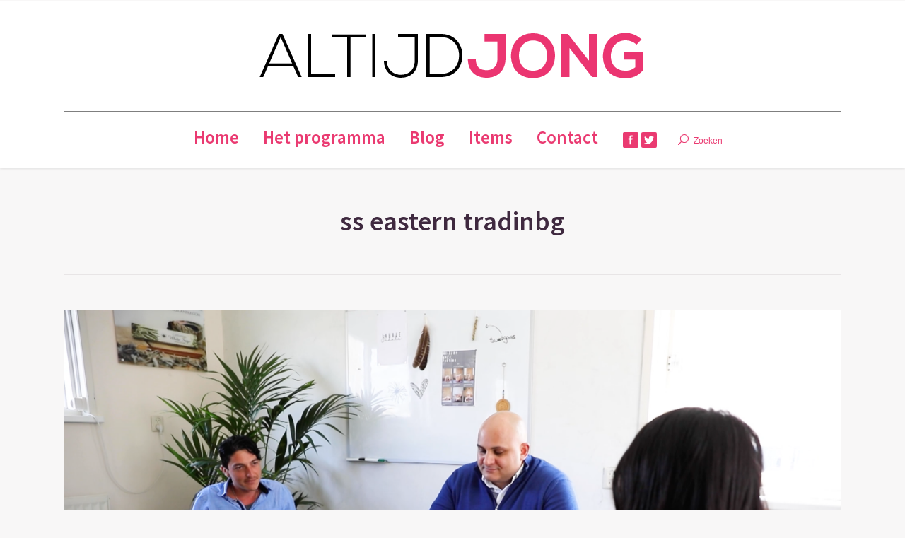

--- FILE ---
content_type: text/html; charset=UTF-8
request_url: http://altijdjong.tv/project/treat-yourself/ss-eastern-tradinbg/
body_size: 9415
content:
<!DOCTYPE html>
<!--[if IE 6]>
<html id="ie6" class="ancient-ie old-ie no-js" lang="nl">
<![endif]-->
<!--[if IE 7]>
<html id="ie7" class="ancient-ie old-ie no-js" lang="nl">
<![endif]-->
<!--[if IE 8]>
<html id="ie8" class="old-ie no-js" lang="nl">
<![endif]-->
<!--[if IE 9]>
<html id="ie9" class="old-ie9 no-js" lang="nl">
<![endif]-->
<!--[if !(IE 6) | !(IE 7) | !(IE 8)  ]><!-->
<html class="no-js" lang="nl">
<!--<![endif]-->
<head>
	<meta charset="UTF-8" />
		<meta name="viewport" content="width=device-width, initial-scale=1, maximum-scale=1">
		<script type="text/javascript">
function createCookie(a,d,b){if(b){var c=new Date;c.setTime(c.getTime()+864E5*b);b="; expires="+c.toGMTString()}else b="";document.cookie=a+"="+d+b+"; path=/"}function readCookie(a){a+="=";for(var d=document.cookie.split(";"),b=0;b<d.length;b++){for(var c=d[b];" "==c.charAt(0);)c=c.substring(1,c.length);if(0==c.indexOf(a))return c.substring(a.length,c.length)}return null}function eraseCookie(a){createCookie(a,"",-1)}
function areCookiesEnabled(){var a=!1;createCookie("testing","Hello",1);null!=readCookie("testing")&&(a=!0,eraseCookie("testing"));return a}(function(a){var d=readCookie("devicePixelRatio"),b=void 0===a.devicePixelRatio?1:a.devicePixelRatio;areCookiesEnabled()&&null==d&&(createCookie("devicePixelRatio",b,7),1!=b&&a.location.reload(!0))})(window);
</script>	<link rel="profile" href="http://gmpg.org/xfn/11" />
	<link rel="pingback" href="http://altijdjong.tv/xmlrpc.php" />
	<!--[if IE]>
	<script src="//html5shiv.googlecode.com/svn/trunk/html5.js"></script>
	<![endif]-->
	<!-- icon -->
<link rel="icon" href="http://altijdjong.tv/wp-content/uploads/2020/06/Logo-AJ-2020-Favicon.png" type="image/png" />
<link rel="shortcut icon" href="http://altijdjong.tv/wp-content/uploads/2020/06/Logo-AJ-2020-Favicon.png" type="image/png" />
<script>
  (function(i,s,o,g,r,a,m){i['GoogleAnalyticsObject']=r;i[r]=i[r]||function(){
  (i[r].q=i[r].q||[]).push(arguments)},i[r].l=1*new Date();a=s.createElement(o),
  m=s.getElementsByTagName(o)[0];a.async=1;a.src=g;m.parentNode.insertBefore(a,m)
  })(window,document,'script','//www.google-analytics.com/analytics.js','ga');

  ga('create', 'UA-65894394-1', 'auto');
  ga('send', 'pageview');

</script>

<!DOCTYPE html>
<html dir="ltr" lang="nl-NL">
<head>
    <script src="http://www.rtl.nl/system/scripts/ask/rtlask.min.js" type="text/javascript"></script>
    <script type="text/javascript">
        RTL.init({

            meta: {
                abstractkey:"259027",
                seasonkey:"340305",
                ui : "<!--- invullen door developer --->",
                titel : "<!--- invullen door developer --->",
                context : "<!--- invullen door developer --->",
                nav : "<!--- invullen door developer --->",
                type : "<!--- invullen door developer --->",
            }
        })
    </script>

</head><meta name='robots' content='index, follow, max-image-preview:large, max-snippet:-1, max-video-preview:-1' />

	<!-- This site is optimized with the Yoast SEO plugin v19.8 - https://yoast.com/wordpress/plugins/seo/ -->
	<title>ss eastern tradinbg - Altijd Jong</title>
	<link rel="canonical" href="http://altijdjong.tv/wp-content/uploads/2021/05/ss-eastern-tradinbg.png" />
	<meta property="og:locale" content="nl_NL" />
	<meta property="og:type" content="article" />
	<meta property="og:title" content="ss eastern tradinbg - Altijd Jong" />
	<meta property="og:url" content="http://altijdjong.tv/wp-content/uploads/2021/05/ss-eastern-tradinbg.png" />
	<meta property="og:site_name" content="Altijd Jong" />
	<meta property="article:modified_time" content="2021-05-05T08:31:13+00:00" />
	<meta property="og:image" content="http://altijdjong.tv/wp-content/uploads/2021/05/ss-eastern-tradinbg-1024x576.png" />
	<meta property="og:image:width" content="1024" />
	<meta property="og:image:height" content="576" />
	<meta property="og:image:type" content="image/png" />
	<meta name="twitter:card" content="summary_large_image" />
	<script type="application/ld+json" class="yoast-schema-graph">{"@context":"https://schema.org","@graph":[{"@type":"WebPage","@id":"http://altijdjong.tv/wp-content/uploads/2021/05/ss-eastern-tradinbg.png","url":"http://altijdjong.tv/wp-content/uploads/2021/05/ss-eastern-tradinbg.png","name":"ss eastern tradinbg - Altijd Jong","isPartOf":{"@id":"https://altijdjong.tv/#website"},"primaryImageOfPage":{"@id":"http://altijdjong.tv/wp-content/uploads/2021/05/ss-eastern-tradinbg.png#primaryimage"},"image":{"@id":"http://altijdjong.tv/wp-content/uploads/2021/05/ss-eastern-tradinbg.png#primaryimage"},"thumbnailUrl":"http://altijdjong.tv/wp-content/uploads/2021/05/ss-eastern-tradinbg.png","datePublished":"2021-05-05T08:20:11+00:00","dateModified":"2021-05-05T08:31:13+00:00","breadcrumb":{"@id":"http://altijdjong.tv/wp-content/uploads/2021/05/ss-eastern-tradinbg.png#breadcrumb"},"inLanguage":"nl","potentialAction":[{"@type":"ReadAction","target":["http://altijdjong.tv/wp-content/uploads/2021/05/ss-eastern-tradinbg.png"]}]},{"@type":"ImageObject","inLanguage":"nl","@id":"http://altijdjong.tv/wp-content/uploads/2021/05/ss-eastern-tradinbg.png#primaryimage","url":"http://altijdjong.tv/wp-content/uploads/2021/05/ss-eastern-tradinbg.png","contentUrl":"http://altijdjong.tv/wp-content/uploads/2021/05/ss-eastern-tradinbg.png","width":2560,"height":1440},{"@type":"BreadcrumbList","@id":"http://altijdjong.tv/wp-content/uploads/2021/05/ss-eastern-tradinbg.png#breadcrumb","itemListElement":[{"@type":"ListItem","position":1,"name":"Home","item":"https://altijdjong.tv/"},{"@type":"ListItem","position":2,"name":"Treat yourself","item":"http://altijdjong.tv/project/treat-yourself/"},{"@type":"ListItem","position":3,"name":"ss eastern tradinbg"}]},{"@type":"WebSite","@id":"https://altijdjong.tv/#website","url":"https://altijdjong.tv/","name":"Altijd Jong","description":"Gezond, vitaal &amp; gelukkig","potentialAction":[{"@type":"SearchAction","target":{"@type":"EntryPoint","urlTemplate":"https://altijdjong.tv/?s={search_term_string}"},"query-input":"required name=search_term_string"}],"inLanguage":"nl"}]}</script>
	<!-- / Yoast SEO plugin. -->


<link rel='dns-prefetch' href='//cdnjs.cloudflare.com' />
<link rel='dns-prefetch' href='//www.google.com' />
<link rel='dns-prefetch' href='//fonts.googleapis.com' />
<link rel="alternate" type="application/rss+xml" title="Altijd Jong &raquo; feed" href="http://altijdjong.tv/feed/" />
<link rel="alternate" type="application/rss+xml" title="Altijd Jong &raquo; reactiesfeed" href="http://altijdjong.tv/comments/feed/" />
<script type="text/javascript">
window._wpemojiSettings = {"baseUrl":"https:\/\/s.w.org\/images\/core\/emoji\/14.0.0\/72x72\/","ext":".png","svgUrl":"https:\/\/s.w.org\/images\/core\/emoji\/14.0.0\/svg\/","svgExt":".svg","source":{"concatemoji":"http:\/\/altijdjong.tv\/wp-includes\/js\/wp-emoji-release.min.js?ver=6.1.9"}};
/*! This file is auto-generated */
!function(e,a,t){var n,r,o,i=a.createElement("canvas"),p=i.getContext&&i.getContext("2d");function s(e,t){var a=String.fromCharCode,e=(p.clearRect(0,0,i.width,i.height),p.fillText(a.apply(this,e),0,0),i.toDataURL());return p.clearRect(0,0,i.width,i.height),p.fillText(a.apply(this,t),0,0),e===i.toDataURL()}function c(e){var t=a.createElement("script");t.src=e,t.defer=t.type="text/javascript",a.getElementsByTagName("head")[0].appendChild(t)}for(o=Array("flag","emoji"),t.supports={everything:!0,everythingExceptFlag:!0},r=0;r<o.length;r++)t.supports[o[r]]=function(e){if(p&&p.fillText)switch(p.textBaseline="top",p.font="600 32px Arial",e){case"flag":return s([127987,65039,8205,9895,65039],[127987,65039,8203,9895,65039])?!1:!s([55356,56826,55356,56819],[55356,56826,8203,55356,56819])&&!s([55356,57332,56128,56423,56128,56418,56128,56421,56128,56430,56128,56423,56128,56447],[55356,57332,8203,56128,56423,8203,56128,56418,8203,56128,56421,8203,56128,56430,8203,56128,56423,8203,56128,56447]);case"emoji":return!s([129777,127995,8205,129778,127999],[129777,127995,8203,129778,127999])}return!1}(o[r]),t.supports.everything=t.supports.everything&&t.supports[o[r]],"flag"!==o[r]&&(t.supports.everythingExceptFlag=t.supports.everythingExceptFlag&&t.supports[o[r]]);t.supports.everythingExceptFlag=t.supports.everythingExceptFlag&&!t.supports.flag,t.DOMReady=!1,t.readyCallback=function(){t.DOMReady=!0},t.supports.everything||(n=function(){t.readyCallback()},a.addEventListener?(a.addEventListener("DOMContentLoaded",n,!1),e.addEventListener("load",n,!1)):(e.attachEvent("onload",n),a.attachEvent("onreadystatechange",function(){"complete"===a.readyState&&t.readyCallback()})),(e=t.source||{}).concatemoji?c(e.concatemoji):e.wpemoji&&e.twemoji&&(c(e.twemoji),c(e.wpemoji)))}(window,document,window._wpemojiSettings);
</script>
<style type="text/css">
img.wp-smiley,
img.emoji {
	display: inline !important;
	border: none !important;
	box-shadow: none !important;
	height: 1em !important;
	width: 1em !important;
	margin: 0 0.07em !important;
	vertical-align: -0.1em !important;
	background: none !important;
	padding: 0 !important;
}
</style>
	<link rel='stylesheet' id='wp-block-library-css' href='http://altijdjong.tv/wp-includes/css/dist/block-library/style.min.css?ver=6.1.9' type='text/css' media='all' />
<link rel='stylesheet' id='classic-theme-styles-css' href='http://altijdjong.tv/wp-includes/css/classic-themes.min.css?ver=1' type='text/css' media='all' />
<style id='global-styles-inline-css' type='text/css'>
body{--wp--preset--color--black: #000000;--wp--preset--color--cyan-bluish-gray: #abb8c3;--wp--preset--color--white: #ffffff;--wp--preset--color--pale-pink: #f78da7;--wp--preset--color--vivid-red: #cf2e2e;--wp--preset--color--luminous-vivid-orange: #ff6900;--wp--preset--color--luminous-vivid-amber: #fcb900;--wp--preset--color--light-green-cyan: #7bdcb5;--wp--preset--color--vivid-green-cyan: #00d084;--wp--preset--color--pale-cyan-blue: #8ed1fc;--wp--preset--color--vivid-cyan-blue: #0693e3;--wp--preset--color--vivid-purple: #9b51e0;--wp--preset--gradient--vivid-cyan-blue-to-vivid-purple: linear-gradient(135deg,rgba(6,147,227,1) 0%,rgb(155,81,224) 100%);--wp--preset--gradient--light-green-cyan-to-vivid-green-cyan: linear-gradient(135deg,rgb(122,220,180) 0%,rgb(0,208,130) 100%);--wp--preset--gradient--luminous-vivid-amber-to-luminous-vivid-orange: linear-gradient(135deg,rgba(252,185,0,1) 0%,rgba(255,105,0,1) 100%);--wp--preset--gradient--luminous-vivid-orange-to-vivid-red: linear-gradient(135deg,rgba(255,105,0,1) 0%,rgb(207,46,46) 100%);--wp--preset--gradient--very-light-gray-to-cyan-bluish-gray: linear-gradient(135deg,rgb(238,238,238) 0%,rgb(169,184,195) 100%);--wp--preset--gradient--cool-to-warm-spectrum: linear-gradient(135deg,rgb(74,234,220) 0%,rgb(151,120,209) 20%,rgb(207,42,186) 40%,rgb(238,44,130) 60%,rgb(251,105,98) 80%,rgb(254,248,76) 100%);--wp--preset--gradient--blush-light-purple: linear-gradient(135deg,rgb(255,206,236) 0%,rgb(152,150,240) 100%);--wp--preset--gradient--blush-bordeaux: linear-gradient(135deg,rgb(254,205,165) 0%,rgb(254,45,45) 50%,rgb(107,0,62) 100%);--wp--preset--gradient--luminous-dusk: linear-gradient(135deg,rgb(255,203,112) 0%,rgb(199,81,192) 50%,rgb(65,88,208) 100%);--wp--preset--gradient--pale-ocean: linear-gradient(135deg,rgb(255,245,203) 0%,rgb(182,227,212) 50%,rgb(51,167,181) 100%);--wp--preset--gradient--electric-grass: linear-gradient(135deg,rgb(202,248,128) 0%,rgb(113,206,126) 100%);--wp--preset--gradient--midnight: linear-gradient(135deg,rgb(2,3,129) 0%,rgb(40,116,252) 100%);--wp--preset--duotone--dark-grayscale: url('#wp-duotone-dark-grayscale');--wp--preset--duotone--grayscale: url('#wp-duotone-grayscale');--wp--preset--duotone--purple-yellow: url('#wp-duotone-purple-yellow');--wp--preset--duotone--blue-red: url('#wp-duotone-blue-red');--wp--preset--duotone--midnight: url('#wp-duotone-midnight');--wp--preset--duotone--magenta-yellow: url('#wp-duotone-magenta-yellow');--wp--preset--duotone--purple-green: url('#wp-duotone-purple-green');--wp--preset--duotone--blue-orange: url('#wp-duotone-blue-orange');--wp--preset--font-size--small: 13px;--wp--preset--font-size--medium: 20px;--wp--preset--font-size--large: 36px;--wp--preset--font-size--x-large: 42px;--wp--preset--spacing--20: 0.44rem;--wp--preset--spacing--30: 0.67rem;--wp--preset--spacing--40: 1rem;--wp--preset--spacing--50: 1.5rem;--wp--preset--spacing--60: 2.25rem;--wp--preset--spacing--70: 3.38rem;--wp--preset--spacing--80: 5.06rem;}:where(.is-layout-flex){gap: 0.5em;}body .is-layout-flow > .alignleft{float: left;margin-inline-start: 0;margin-inline-end: 2em;}body .is-layout-flow > .alignright{float: right;margin-inline-start: 2em;margin-inline-end: 0;}body .is-layout-flow > .aligncenter{margin-left: auto !important;margin-right: auto !important;}body .is-layout-constrained > .alignleft{float: left;margin-inline-start: 0;margin-inline-end: 2em;}body .is-layout-constrained > .alignright{float: right;margin-inline-start: 2em;margin-inline-end: 0;}body .is-layout-constrained > .aligncenter{margin-left: auto !important;margin-right: auto !important;}body .is-layout-constrained > :where(:not(.alignleft):not(.alignright):not(.alignfull)){max-width: var(--wp--style--global--content-size);margin-left: auto !important;margin-right: auto !important;}body .is-layout-constrained > .alignwide{max-width: var(--wp--style--global--wide-size);}body .is-layout-flex{display: flex;}body .is-layout-flex{flex-wrap: wrap;align-items: center;}body .is-layout-flex > *{margin: 0;}:where(.wp-block-columns.is-layout-flex){gap: 2em;}.has-black-color{color: var(--wp--preset--color--black) !important;}.has-cyan-bluish-gray-color{color: var(--wp--preset--color--cyan-bluish-gray) !important;}.has-white-color{color: var(--wp--preset--color--white) !important;}.has-pale-pink-color{color: var(--wp--preset--color--pale-pink) !important;}.has-vivid-red-color{color: var(--wp--preset--color--vivid-red) !important;}.has-luminous-vivid-orange-color{color: var(--wp--preset--color--luminous-vivid-orange) !important;}.has-luminous-vivid-amber-color{color: var(--wp--preset--color--luminous-vivid-amber) !important;}.has-light-green-cyan-color{color: var(--wp--preset--color--light-green-cyan) !important;}.has-vivid-green-cyan-color{color: var(--wp--preset--color--vivid-green-cyan) !important;}.has-pale-cyan-blue-color{color: var(--wp--preset--color--pale-cyan-blue) !important;}.has-vivid-cyan-blue-color{color: var(--wp--preset--color--vivid-cyan-blue) !important;}.has-vivid-purple-color{color: var(--wp--preset--color--vivid-purple) !important;}.has-black-background-color{background-color: var(--wp--preset--color--black) !important;}.has-cyan-bluish-gray-background-color{background-color: var(--wp--preset--color--cyan-bluish-gray) !important;}.has-white-background-color{background-color: var(--wp--preset--color--white) !important;}.has-pale-pink-background-color{background-color: var(--wp--preset--color--pale-pink) !important;}.has-vivid-red-background-color{background-color: var(--wp--preset--color--vivid-red) !important;}.has-luminous-vivid-orange-background-color{background-color: var(--wp--preset--color--luminous-vivid-orange) !important;}.has-luminous-vivid-amber-background-color{background-color: var(--wp--preset--color--luminous-vivid-amber) !important;}.has-light-green-cyan-background-color{background-color: var(--wp--preset--color--light-green-cyan) !important;}.has-vivid-green-cyan-background-color{background-color: var(--wp--preset--color--vivid-green-cyan) !important;}.has-pale-cyan-blue-background-color{background-color: var(--wp--preset--color--pale-cyan-blue) !important;}.has-vivid-cyan-blue-background-color{background-color: var(--wp--preset--color--vivid-cyan-blue) !important;}.has-vivid-purple-background-color{background-color: var(--wp--preset--color--vivid-purple) !important;}.has-black-border-color{border-color: var(--wp--preset--color--black) !important;}.has-cyan-bluish-gray-border-color{border-color: var(--wp--preset--color--cyan-bluish-gray) !important;}.has-white-border-color{border-color: var(--wp--preset--color--white) !important;}.has-pale-pink-border-color{border-color: var(--wp--preset--color--pale-pink) !important;}.has-vivid-red-border-color{border-color: var(--wp--preset--color--vivid-red) !important;}.has-luminous-vivid-orange-border-color{border-color: var(--wp--preset--color--luminous-vivid-orange) !important;}.has-luminous-vivid-amber-border-color{border-color: var(--wp--preset--color--luminous-vivid-amber) !important;}.has-light-green-cyan-border-color{border-color: var(--wp--preset--color--light-green-cyan) !important;}.has-vivid-green-cyan-border-color{border-color: var(--wp--preset--color--vivid-green-cyan) !important;}.has-pale-cyan-blue-border-color{border-color: var(--wp--preset--color--pale-cyan-blue) !important;}.has-vivid-cyan-blue-border-color{border-color: var(--wp--preset--color--vivid-cyan-blue) !important;}.has-vivid-purple-border-color{border-color: var(--wp--preset--color--vivid-purple) !important;}.has-vivid-cyan-blue-to-vivid-purple-gradient-background{background: var(--wp--preset--gradient--vivid-cyan-blue-to-vivid-purple) !important;}.has-light-green-cyan-to-vivid-green-cyan-gradient-background{background: var(--wp--preset--gradient--light-green-cyan-to-vivid-green-cyan) !important;}.has-luminous-vivid-amber-to-luminous-vivid-orange-gradient-background{background: var(--wp--preset--gradient--luminous-vivid-amber-to-luminous-vivid-orange) !important;}.has-luminous-vivid-orange-to-vivid-red-gradient-background{background: var(--wp--preset--gradient--luminous-vivid-orange-to-vivid-red) !important;}.has-very-light-gray-to-cyan-bluish-gray-gradient-background{background: var(--wp--preset--gradient--very-light-gray-to-cyan-bluish-gray) !important;}.has-cool-to-warm-spectrum-gradient-background{background: var(--wp--preset--gradient--cool-to-warm-spectrum) !important;}.has-blush-light-purple-gradient-background{background: var(--wp--preset--gradient--blush-light-purple) !important;}.has-blush-bordeaux-gradient-background{background: var(--wp--preset--gradient--blush-bordeaux) !important;}.has-luminous-dusk-gradient-background{background: var(--wp--preset--gradient--luminous-dusk) !important;}.has-pale-ocean-gradient-background{background: var(--wp--preset--gradient--pale-ocean) !important;}.has-electric-grass-gradient-background{background: var(--wp--preset--gradient--electric-grass) !important;}.has-midnight-gradient-background{background: var(--wp--preset--gradient--midnight) !important;}.has-small-font-size{font-size: var(--wp--preset--font-size--small) !important;}.has-medium-font-size{font-size: var(--wp--preset--font-size--medium) !important;}.has-large-font-size{font-size: var(--wp--preset--font-size--large) !important;}.has-x-large-font-size{font-size: var(--wp--preset--font-size--x-large) !important;}
.wp-block-navigation a:where(:not(.wp-element-button)){color: inherit;}
:where(.wp-block-columns.is-layout-flex){gap: 2em;}
.wp-block-pullquote{font-size: 1.5em;line-height: 1.6;}
</style>
<link rel='stylesheet' id='contact-form-7-css' href='http://altijdjong.tv/wp-content/plugins/contact-form-7/includes/css/styles.css?ver=5.6.4' type='text/css' media='all' />
<link rel='stylesheet' id='go-pricing-styles-css' href='http://altijdjong.tv/wp-content/plugins/go_pricing/assets/css/go_pricing_styles.css?ver=3.3.17' type='text/css' media='all' />
<link rel='stylesheet' id='dt-web-fonts-css' href='http://fonts.googleapis.com/css?family=Source+Sans+Pro%3A400%2C600&#038;ver=6.1.9' type='text/css' media='all' />
<link rel='stylesheet' id='dt-main-css' href='http://altijdjong.tv/wp-content/themes/dt-armada/css/main.min.css?ver=1.5.9.1' type='text/css' media='all' />
<link rel='stylesheet' id='dt-awsome-fonts-css' href='http://altijdjong.tv/wp-content/themes/dt-armada/css/font-awesome.min.css?ver=1.5.9.1' type='text/css' media='all' />
<link rel='stylesheet' id='dt-fontello-css' href='http://altijdjong.tv/wp-content/themes/dt-armada/css/fontello/css/fontello.css?ver=1.5.9.1' type='text/css' media='all' />
<link rel='stylesheet' id='dt-main.less-css' href='http://altijdjong.tv/wp-content/uploads/wp-less/dt-armada/css/main-813c02c907.css?ver=1.5.9.1' type='text/css' media='all' />
<link rel='stylesheet' id='dt-custom.less-css' href='http://altijdjong.tv/wp-content/uploads/wp-less/dt-armada/css/custom-813c02c907.css?ver=1.5.9.1' type='text/css' media='all' />
<link rel='stylesheet' id='dt-media.less-css' href='http://altijdjong.tv/wp-content/uploads/wp-less/dt-armada/css/media-813c02c907.css?ver=1.5.9.1' type='text/css' media='all' />
<link rel='stylesheet' id='style-css' href='http://altijdjong.tv/wp-content/themes/dt-armada/style.css?ver=1.5.9.1' type='text/css' media='all' />
<script type='text/javascript' id='gw-tweenmax-js-before'>
var oldGS=window.GreenSockGlobals,oldGSQueue=window._gsQueue,oldGSDefine=window._gsDefine;window._gsDefine=null;delete(window._gsDefine);var gwGS=window.GreenSockGlobals={};
</script>
<script type='text/javascript' src='https://cdnjs.cloudflare.com/ajax/libs/gsap/1.11.2/TweenMax.min.js' id='gw-tweenmax-js'></script>
<script type='text/javascript' id='gw-tweenmax-js-after'>
try{window.GreenSockGlobals=null;window._gsQueue=null;window._gsDefine=null;delete(window.GreenSockGlobals);delete(window._gsQueue);delete(window._gsDefine);window.GreenSockGlobals=oldGS;window._gsQueue=oldGSQueue;window._gsDefine=oldGSDefine;}catch(e){}
</script>
<script type='text/javascript' src='http://altijdjong.tv/wp-includes/js/jquery/jquery.min.js?ver=3.6.1' id='jquery-core-js'></script>
<script type='text/javascript' src='http://altijdjong.tv/wp-includes/js/jquery/jquery-migrate.min.js?ver=3.3.2' id='jquery-migrate-js'></script>
<script type='text/javascript' src='http://altijdjong.tv/wp-content/plugins/revslider/public/assets/js/rbtools.min.js?ver=6.6.3' async id='tp-tools-js'></script>
<script type='text/javascript' src='http://altijdjong.tv/wp-content/plugins/revslider/public/assets/js/rs6.min.js?ver=6.6.3' async id='revmin-js'></script>
<script type='text/javascript' id='dt-above-the-fold-js-extra'>
/* <![CDATA[ */
var dtLocal = {"passText":"To view this protected post, enter the password below:","moreButtonText":{"loading":"Loading..."},"postID":"2648","ajaxurl":"http:\/\/altijdjong.tv\/wp-admin\/admin-ajax.php","contactNonce":"467bacf06a","ajaxNonce":"4b67a576e4","pageData":"","themeSettings":{"smoothScroll":"off","lazyLoading":false,"accentColor":{"mode":"solid","color":"#ea3a71"},"mobileHeader":{"firstSwitchPoint":950},"content":{"responsivenessTreshold":970,"textColor":"#8b8389","headerColor":"#3f293f"},"stripes":{"stripe1":{"textColor":"#8b8389","headerColor":"#3f293f"},"stripe2":{"textColor":"#8b8389","headerColor":"#3f293f"},"stripe3":{"textColor":"#f9f6f9","headerColor":"#f9f6f9"}}}};
/* ]]> */
</script>
<script type='text/javascript' src='http://altijdjong.tv/wp-content/themes/dt-armada/js/above-the-fold.min.js?ver=1.5.9.1' id='dt-above-the-fold-js'></script>
<link rel="https://api.w.org/" href="http://altijdjong.tv/wp-json/" /><link rel="alternate" type="application/json" href="http://altijdjong.tv/wp-json/wp/v2/media/2648" /><link rel="EditURI" type="application/rsd+xml" title="RSD" href="http://altijdjong.tv/xmlrpc.php?rsd" />
<link rel="wlwmanifest" type="application/wlwmanifest+xml" href="http://altijdjong.tv/wp-includes/wlwmanifest.xml" />
<meta name="generator" content="WordPress 6.1.9" />
<link rel='shortlink' href='http://altijdjong.tv/?p=2648' />
<link rel="alternate" type="application/json+oembed" href="http://altijdjong.tv/wp-json/oembed/1.0/embed?url=http%3A%2F%2Faltijdjong.tv%2Fproject%2Ftreat-yourself%2Fss-eastern-tradinbg%2F" />
<link rel="alternate" type="text/xml+oembed" href="http://altijdjong.tv/wp-json/oembed/1.0/embed?url=http%3A%2F%2Faltijdjong.tv%2Fproject%2Ftreat-yourself%2Fss-eastern-tradinbg%2F&#038;format=xml" />
		<script type="text/javascript">
			dtGlobals.logoEnabled = 0;
			dtGlobals.logoURL = '';
			dtGlobals.logoW = '0';
			dtGlobals.logoH = '0';
			smartMenu = 1;
		</script>
		<meta name="generator" content="Powered by WPBakery Page Builder - drag and drop page builder for WordPress."/>
<!--[if lte IE 9]><link rel="stylesheet" type="text/css" href="http://altijdjong.tv/wp-content/plugins/js_composer/assets/css/vc_lte_ie9.min.css" media="screen"><![endif]--><meta name="generator" content="Powered by Slider Revolution 6.6.3 - responsive, Mobile-Friendly Slider Plugin for WordPress with comfortable drag and drop interface." />
<script>function setREVStartSize(e){
			//window.requestAnimationFrame(function() {
				window.RSIW = window.RSIW===undefined ? window.innerWidth : window.RSIW;
				window.RSIH = window.RSIH===undefined ? window.innerHeight : window.RSIH;
				try {
					var pw = document.getElementById(e.c).parentNode.offsetWidth,
						newh;
					pw = pw===0 || isNaN(pw) || (e.l=="fullwidth" || e.layout=="fullwidth") ? window.RSIW : pw;
					e.tabw = e.tabw===undefined ? 0 : parseInt(e.tabw);
					e.thumbw = e.thumbw===undefined ? 0 : parseInt(e.thumbw);
					e.tabh = e.tabh===undefined ? 0 : parseInt(e.tabh);
					e.thumbh = e.thumbh===undefined ? 0 : parseInt(e.thumbh);
					e.tabhide = e.tabhide===undefined ? 0 : parseInt(e.tabhide);
					e.thumbhide = e.thumbhide===undefined ? 0 : parseInt(e.thumbhide);
					e.mh = e.mh===undefined || e.mh=="" || e.mh==="auto" ? 0 : parseInt(e.mh,0);
					if(e.layout==="fullscreen" || e.l==="fullscreen")
						newh = Math.max(e.mh,window.RSIH);
					else{
						e.gw = Array.isArray(e.gw) ? e.gw : [e.gw];
						for (var i in e.rl) if (e.gw[i]===undefined || e.gw[i]===0) e.gw[i] = e.gw[i-1];
						e.gh = e.el===undefined || e.el==="" || (Array.isArray(e.el) && e.el.length==0)? e.gh : e.el;
						e.gh = Array.isArray(e.gh) ? e.gh : [e.gh];
						for (var i in e.rl) if (e.gh[i]===undefined || e.gh[i]===0) e.gh[i] = e.gh[i-1];
											
						var nl = new Array(e.rl.length),
							ix = 0,
							sl;
						e.tabw = e.tabhide>=pw ? 0 : e.tabw;
						e.thumbw = e.thumbhide>=pw ? 0 : e.thumbw;
						e.tabh = e.tabhide>=pw ? 0 : e.tabh;
						e.thumbh = e.thumbhide>=pw ? 0 : e.thumbh;
						for (var i in e.rl) nl[i] = e.rl[i]<window.RSIW ? 0 : e.rl[i];
						sl = nl[0];
						for (var i in nl) if (sl>nl[i] && nl[i]>0) { sl = nl[i]; ix=i;}
						var m = pw>(e.gw[ix]+e.tabw+e.thumbw) ? 1 : (pw-(e.tabw+e.thumbw)) / (e.gw[ix]);
						newh =  (e.gh[ix] * m) + (e.tabh + e.thumbh);
					}
					var el = document.getElementById(e.c);
					if (el!==null && el) el.style.height = newh+"px";
					el = document.getElementById(e.c+"_wrapper");
					if (el!==null && el) {
						el.style.height = newh+"px";
						el.style.display = "block";
					}
				} catch(e){
					console.log("Failure at Presize of Slider:" + e)
				}
			//});
		  };</script>
<noscript><style type="text/css"> .wpb_animate_when_almost_visible { opacity: 1; }</style></noscript></head>

<body class="attachment attachment-template-default single single-attachment postid-2648 attachmentid-2648 attachment-png no-comments srcset-enabled btn-flat wpb-js-composer js-comp-ver-5.7.0.1 vc_responsive">



<div id="page">


<!-- left, center, classic, side -->

		<!-- !Header -->
	<header id="header" class="line-content show-device-logo show-mobile-logo dt-parent-menu-clickable logo-center" role="banner"><!-- class="overlap"; class="logo-left", class="logo-center", class="logo-classic" -->

				<!-- !Top-bar -->
		<div id="top-bar" role="complementary" class="text-small full-width-line top-bar-empty">
			<div class="wf-wrap">
				<div class="wf-container-top">
					<div class="wf-table wf-mobile-collapsed">

						
						
						
					</div><!-- .wf-table -->
				</div><!-- .wf-container-top -->
			</div><!-- .wf-wrap -->
		</div><!-- #top-bar -->
		<div class="wf-wrap">
			<div class="wf-table">
				<div class="wf-td">

									<!-- !- Branding -->
				<div id="branding" class="wf-td">

					<a href="http://altijdjong.tv/"><img class=" preload-me" srcset="http://altijdjong.tv/wp-content/uploads/2020/06/Logo-AJ-2020.png 1x, http://altijdjong.tv/wp-content/uploads/2020/06/Logo-AJ-2020.png 2x" width="547" height="102"  alt="Altijd Jong" /><img class="mobile-logo preload-me" srcset="http://altijdjong.tv/wp-content/uploads/2020/07/Logo-AJ-2020-Mobiel.png 1x, http://altijdjong.tv/wp-content/uploads/2020/07/Logo-AJ-2020-Mobiel.png 2x" width="284" height="53"  alt="Altijd Jong" /></a>
					<div id="site-title" class="assistive-text">Altijd Jong</div>
					<div id="site-description" class="assistive-text">Gezond, vitaal &amp; gelukkig</div>
				</div>
				</div><!-- .wf-td -->
			</div><!-- .wf-table -->
		</div><!-- .wf-wrap -->
		<div class="navigation-holder">
			<div class="wf-wrap ">

						<!-- !- Navigation -->
		<nav id="navigation">
			<ul id="main-nav" class="fancy-rollovers wf-mobile-hidden brackets">
<li class=" menu-item menu-item-type-custom menu-item-object-custom menu-item-home menu-item-1609 first menu-frame-on"><a href="http://altijdjong.tv/"><span>Home</span></a></li> 
<li class=" menu-item menu-item-type-custom menu-item-object-custom menu-item-1858 menu-frame-on"><a href="#het-programma"><span>Het programma</span></a></li> 
<li class=" menu-item menu-item-type-custom menu-item-object-custom menu-item-1865 menu-frame-on"><a href="#blog"><span>Blog</span></a></li> 
<li class=" menu-item menu-item-type-custom menu-item-object-custom menu-item-1866 menu-frame-on"><a href="#items"><span>Items</span></a></li> 
<li class=" menu-item menu-item-type-post_type menu-item-object-page menu-item-1015 menu-frame-on"><a href="http://altijdjong.tv/contact/"><span>Contact</span></a></li> 
</ul>
				<a href="#show-menu" rel="nofollow" id="mobile-menu">
					<span class="menu-open">Menu</span>
					<span class="menu-back">back</span>
					<span class="wf-phone-visible">&nbsp;</span>
				</a>

			
			<div class="right-block text-near-menu wf-td"><div class="soc-ico accent-bg hover-custom-bg"><a title="Facebook" target="_blank" href="https://www.facebook.com/altijdjong" class="facebook"><span class="assistive-text">Facebook</span></a><a title="Twitter" target="_blank" href="https://twitter.com/altijd_jong" class="twitter"><span class="assistive-text">Twitter</span></a></div><div class="mini-search">
	<form class="searchform" role="search" method="get" action="http://altijdjong.tv/">
		<input type="text" class="field searchform-s" name="s" value="" placeholder="Type and hit enter &hellip;" />
		<input type="submit" class="assistive-text searchsubmit" value="Go!" />
		<a href="#go" id="trigger-overlay" class="submit">Zoeken</a>
	</form>
</div></div>
		</nav>

			
			</div><!-- .wf-wrap -->
		</div><!-- .navigation-holder -->

	</header><!-- #masthead -->

	
		<div class="page-title title-center breadcrumbs-off" style="min-height: 150px;">
			<div class="wf-wrap">
				<div class="wf-container-title">
					<div class="wf-table" style="height: 150px;">

						<div class="wf-td hgroup"><h1 class="h2-size entry-title">ss eastern tradinbg</h1></div>
					</div>
				</div>
			</div>
		</div>

		
	
	<div id="main" class="sidebar-none"><!-- class="sidebar-none", class="sidebar-left", class="sidebar-right" -->

		
		<div class="main-gradient"></div>
		<div class="wf-wrap">
			<div class="wf-container-main">

				
	
			<!-- Content -->
			<div id="content" class="content" role="main">

				
					
						<article id="post-2648" class="post-2648 attachment type-attachment status-inherit hentry description-off">

							
							<a href="http://altijdjong.tv/wp-content/uploads/2021/05/ss-eastern-tradinbg.png" class="alignnone rollover rollover-zoom dt-single-mfp-popup dt-mfp-item mfp-image" data-dt-img-description="" title="ss eastern tradinbg"><img class="preload-me" src="http://altijdjong.tv/wp-content/uploads/2021/05/ss-eastern-tradinbg.png" alt="" width="2560" height="1440"  /></a><a  class="share-button entry-share dt-btn-m" href="#">Share this image</a>
		<div class="share-overlay">
			<div class="wf-table">
				<div class="wf-td">
					<h3>Share this image</h3>
					<h2 class="h1-size">ss eastern tradinbg</h2>
					<div class="soc-ico">
		<a href="http://www.facebook.com/sharer.php?u=http://altijdjong.tv/project/treat-yourself/ss-eastern-tradinbg/&#038;t=ss%20eastern%20tradinbg" class="facebook" target="_blank" title="Facebook"><span class="assistive-text">Facebook</span></a><a href="https://twitter.com/share?text=ss%20eastern%20tradinbg&#038;url=http://altijdjong.tv/project/treat-yourself/ss-eastern-tradinbg/" class="twitter" target="_blank" title="Twitter"><span class="assistive-text">Twitter</span></a>
					</div>
				</div>
			</div>
		</div>
		
						</article>

						
					
				
			</div><!-- #content -->

			

			</div><!-- .wf-container -->
		</div><!-- .wf-wrap -->
	</div><!-- #main -->

	
	<!-- !Footer -->
	<footer id="footer" class="footer solid-bg">

		
<!-- !Bottom-bar -->
<div id="bottom-bar" class="solid-bg" role="contentinfo">
	<div class="wf-wrap">
		<div class="wf-container-bottom">
			<div class="wf-table wf-mobile-collapsed">

				
					<div class="wf-td">
						<div class="wf-float-left">

							© Copyright 2020 Altijd Jong
<br>
E-mail: communicatie@tvmediapartners.nl | Telefoon: 076-303 28 12
						</div>
					</div>

				
				<div class="wf-td">

					
				</div>

				
			</div>
		</div><!-- .wf-container-bottom -->
	</div><!-- .wf-wrap -->
</div><!-- #bottom-bar -->
	</footer><!-- #footer -->



	<a href="#" class="scroll-top"></a>

</div><!-- #page -->

		<script>
			window.RS_MODULES = window.RS_MODULES || {};
			window.RS_MODULES.modules = window.RS_MODULES.modules || {};
			window.RS_MODULES.waiting = window.RS_MODULES.waiting || [];
			window.RS_MODULES.defered = false;
			window.RS_MODULES.moduleWaiting = window.RS_MODULES.moduleWaiting || {};
			window.RS_MODULES.type = 'compiled';
		</script>
		<link rel='stylesheet' id='rs-plugin-settings-css' href='http://altijdjong.tv/wp-content/plugins/revslider/public/assets/css/rs6.css?ver=6.6.3' type='text/css' media='all' />
<style id='rs-plugin-settings-inline-css' type='text/css'>
.tp-caption a{color:#ff7302;text-shadow:none;-webkit-transition:all 0.2s ease-out;-moz-transition:all 0.2s ease-out;-o-transition:all 0.2s ease-out;-ms-transition:all 0.2s ease-out}.tp-caption a:hover{color:#ffa902}
</style>
<script type='text/javascript' src='http://altijdjong.tv/wp-content/plugins/contact-form-7/includes/swv/js/index.js?ver=5.6.4' id='swv-js'></script>
<script type='text/javascript' id='contact-form-7-js-extra'>
/* <![CDATA[ */
var wpcf7 = {"api":{"root":"http:\/\/altijdjong.tv\/wp-json\/","namespace":"contact-form-7\/v1"}};
/* ]]> */
</script>
<script type='text/javascript' src='http://altijdjong.tv/wp-content/plugins/contact-form-7/includes/js/index.js?ver=5.6.4' id='contact-form-7-js'></script>
<script type='text/javascript' src='http://altijdjong.tv/wp-content/plugins/go_pricing/assets/js/go_pricing_scripts.js?ver=3.3.17' id='go-pricing-scripts-js'></script>
<script type='text/javascript' src='http://altijdjong.tv/wp-content/themes/dt-armada/js/main.js?ver=1.5.9.1' id='dt-main-js'></script>
<script type='text/javascript' src='https://www.google.com/recaptcha/api.js?render=6LcezLIUAAAAANNYG4Ek7hj6gHOYIsGNenzxyDh9&#038;ver=3.0' id='google-recaptcha-js'></script>
<script type='text/javascript' src='http://altijdjong.tv/wp-includes/js/dist/vendor/regenerator-runtime.min.js?ver=0.13.9' id='regenerator-runtime-js'></script>
<script type='text/javascript' src='http://altijdjong.tv/wp-includes/js/dist/vendor/wp-polyfill.min.js?ver=3.15.0' id='wp-polyfill-js'></script>
<script type='text/javascript' id='wpcf7-recaptcha-js-extra'>
/* <![CDATA[ */
var wpcf7_recaptcha = {"sitekey":"6LcezLIUAAAAANNYG4Ek7hj6gHOYIsGNenzxyDh9","actions":{"homepage":"homepage","contactform":"contactform"}};
/* ]]> */
</script>
<script type='text/javascript' src='http://altijdjong.tv/wp-content/plugins/contact-form-7/modules/recaptcha/index.js?ver=5.6.4' id='wpcf7-recaptcha-js'></script>
</body>
</html>

--- FILE ---
content_type: text/plain
request_url: https://www.google-analytics.com/j/collect?v=1&_v=j102&a=2126971879&t=pageview&_s=1&dl=http%3A%2F%2Faltijdjong.tv%2Fproject%2Ftreat-yourself%2Fss-eastern-tradinbg%2F&ul=en-us%40posix&dt=ss%20eastern%20tradinbg%20-%20Altijd%20Jong&sr=1280x720&vp=1280x720&_u=IEBAAEABAAAAACAAI~&jid=871624346&gjid=1345133114&cid=240168989.1769246536&tid=UA-65894394-1&_gid=77783069.1769246536&_r=1&_slc=1&z=368885939
body_size: -284
content:
2,cG-GM4KC0ZYRE